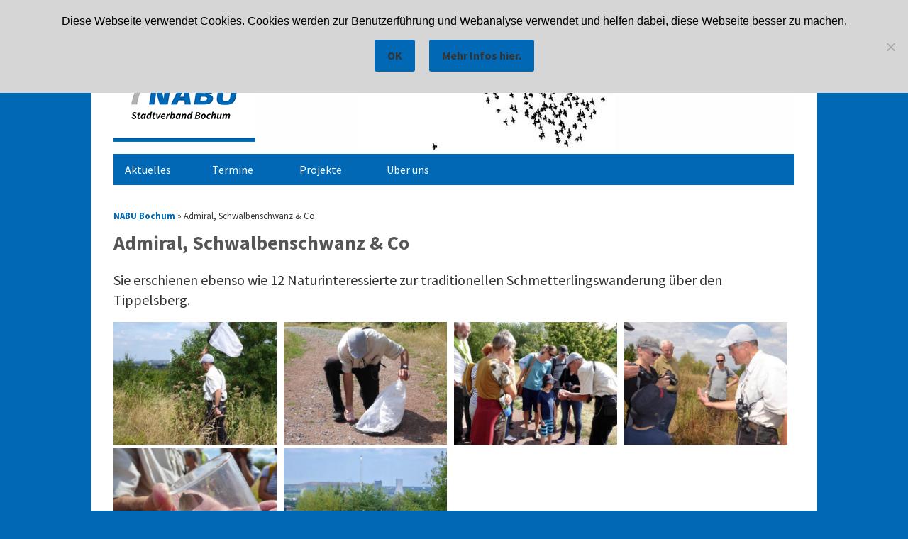

--- FILE ---
content_type: text/html; charset=UTF-8
request_url: https://nabu-bochum.de/2019/08/08/admiral-schwalbenschwanz-co/
body_size: 15227
content:
<!DOCTYPE html>
<!--[if lte IE 9]><html class="no-js IE9 IE" lang="de"><![endif]-->
<!--[if gt IE 9]><!--><html class="no-js" lang="de"><!--<![endif]-->
	<head>
				<meta charset="UTF-8" />
	<meta name='robots' content='index, follow, max-image-preview:large, max-snippet:-1, max-video-preview:-1' />
			<link rel="dns-prefetch" href="//fonts.googleapis.com" />
			<script type="text/javascript">
			/* <![CDATA[ */
			document.documentElement.className = document.documentElement.className.replace(new RegExp('(^|\\s)no-js(\\s|$)'), '$1js$2');
			/* ]]> */
		</script>
	
	<!-- This site is optimized with the Yoast SEO plugin v26.7 - https://yoast.com/wordpress/plugins/seo/ -->
	<title>Admiral, Schwalbenschwanz &amp; Co - NABU Bochum</title>
	<meta name="description" content="Schmetterlinge - Admiral, Schwalbenschwanz &amp; Co" />
	<link rel="canonical" href="https://nabu-bochum.de/2019/08/08/admiral-schwalbenschwanz-co/" />
	<meta property="og:locale" content="de_DE" />
	<meta property="og:type" content="article" />
	<meta property="og:title" content="Admiral, Schwalbenschwanz &amp; Co - NABU Bochum" />
	<meta property="og:description" content="Schmetterlinge - Admiral, Schwalbenschwanz &amp; Co" />
	<meta property="og:url" content="https://nabu-bochum.de/2019/08/08/admiral-schwalbenschwanz-co/" />
	<meta property="og:site_name" content="NABU Bochum" />
	<meta property="article:publisher" content="https://www.facebook.com/NABU-Bochum-182870361748707/" />
	<meta property="article:published_time" content="2019-08-08T21:34:28+00:00" />
	<meta property="article:modified_time" content="2024-01-10T14:07:00+00:00" />
	<meta property="og:image" content="https://nabu-bochum.de/wp-content/uploads/2019/08/p1040915.jpg" />
	<meta property="og:image:width" content="1024" />
	<meta property="og:image:height" content="768" />
	<meta property="og:image:type" content="image/jpeg" />
	<meta name="author" content="Birgit Debus" />
	<meta name="twitter:card" content="summary_large_image" />
	<meta name="twitter:label1" content="Verfasst von" />
	<meta name="twitter:data1" content="Birgit Debus" />
	<meta name="twitter:label2" content="Geschätzte Lesezeit" />
	<meta name="twitter:data2" content="1 Minute" />
	<script type="application/ld+json" class="yoast-schema-graph">{"@context":"https://schema.org","@graph":[{"@type":"Article","@id":"https://nabu-bochum.de/2019/08/08/admiral-schwalbenschwanz-co/#article","isPartOf":{"@id":"https://nabu-bochum.de/2019/08/08/admiral-schwalbenschwanz-co/"},"author":{"name":"Birgit Debus","@id":"https://nabu-bochum.de/#/schema/person/9b3459b04b7ac51df13b4114335f0041"},"headline":"Admiral, Schwalbenschwanz &#038; Co","datePublished":"2019-08-08T21:34:28+00:00","dateModified":"2024-01-10T14:07:00+00:00","mainEntityOfPage":{"@id":"https://nabu-bochum.de/2019/08/08/admiral-schwalbenschwanz-co/"},"wordCount":115,"publisher":{"@id":"https://nabu-bochum.de/#organization"},"image":{"@id":"https://nabu-bochum.de/2019/08/08/admiral-schwalbenschwanz-co/#primaryimage"},"thumbnailUrl":"https://nabu-bochum.de/wp-content/uploads/2019/08/p1040915.jpg","articleSection":["Exkursionen","Schmetterlinge"],"inLanguage":"de"},{"@type":"WebPage","@id":"https://nabu-bochum.de/2019/08/08/admiral-schwalbenschwanz-co/","url":"https://nabu-bochum.de/2019/08/08/admiral-schwalbenschwanz-co/","name":"Admiral, Schwalbenschwanz & Co - NABU Bochum","isPartOf":{"@id":"https://nabu-bochum.de/#website"},"primaryImageOfPage":{"@id":"https://nabu-bochum.de/2019/08/08/admiral-schwalbenschwanz-co/#primaryimage"},"image":{"@id":"https://nabu-bochum.de/2019/08/08/admiral-schwalbenschwanz-co/#primaryimage"},"thumbnailUrl":"https://nabu-bochum.de/wp-content/uploads/2019/08/p1040915.jpg","datePublished":"2019-08-08T21:34:28+00:00","dateModified":"2024-01-10T14:07:00+00:00","description":"Schmetterlinge - Admiral, Schwalbenschwanz & Co","breadcrumb":{"@id":"https://nabu-bochum.de/2019/08/08/admiral-schwalbenschwanz-co/#breadcrumb"},"inLanguage":"de","potentialAction":[{"@type":"ReadAction","target":["https://nabu-bochum.de/2019/08/08/admiral-schwalbenschwanz-co/"]}]},{"@type":"ImageObject","inLanguage":"de","@id":"https://nabu-bochum.de/2019/08/08/admiral-schwalbenschwanz-co/#primaryimage","url":"https://nabu-bochum.de/wp-content/uploads/2019/08/p1040915.jpg","contentUrl":"https://nabu-bochum.de/wp-content/uploads/2019/08/p1040915.jpg","width":1024,"height":768},{"@type":"BreadcrumbList","@id":"https://nabu-bochum.de/2019/08/08/admiral-schwalbenschwanz-co/#breadcrumb","itemListElement":[{"@type":"ListItem","position":1,"name":"NABU Bochum","item":"https://nabu-bochum.de/"},{"@type":"ListItem","position":2,"name":"Admiral, Schwalbenschwanz &#038; Co"}]},{"@type":"WebSite","@id":"https://nabu-bochum.de/#website","url":"https://nabu-bochum.de/","name":"NABU Bochum","description":"Naturschutzbund Deutschland - Stadtverband Bochum e. V.","publisher":{"@id":"https://nabu-bochum.de/#organization"},"potentialAction":[{"@type":"SearchAction","target":{"@type":"EntryPoint","urlTemplate":"https://nabu-bochum.de/?s={search_term_string}"},"query-input":{"@type":"PropertyValueSpecification","valueRequired":true,"valueName":"search_term_string"}}],"inLanguage":"de"},{"@type":"Organization","@id":"https://nabu-bochum.de/#organization","name":"NABU Bochum","url":"https://nabu-bochum.de/","logo":{"@type":"ImageObject","inLanguage":"de","@id":"https://nabu-bochum.de/#/schema/logo/image/","url":"https://nabu-bochum.de/wp-content/uploads/2018/05/NABU-BO-Logo_200.png","contentUrl":"https://nabu-bochum.de/wp-content/uploads/2018/05/NABU-BO-Logo_200.png","width":200,"height":200,"caption":"NABU Bochum"},"image":{"@id":"https://nabu-bochum.de/#/schema/logo/image/"},"sameAs":["https://www.facebook.com/NABU-Bochum-182870361748707/"]},{"@type":"Person","@id":"https://nabu-bochum.de/#/schema/person/9b3459b04b7ac51df13b4114335f0041","name":"Birgit Debus","image":{"@type":"ImageObject","inLanguage":"de","@id":"https://nabu-bochum.de/#/schema/person/image/","url":"https://secure.gravatar.com/avatar/88757ddfd0b844d2d77bbee43693d3365638b21eb4551eb094a1618fb734a1c7?s=96&d=mm&r=g","contentUrl":"https://secure.gravatar.com/avatar/88757ddfd0b844d2d77bbee43693d3365638b21eb4551eb094a1618fb734a1c7?s=96&d=mm&r=g","caption":"Birgit Debus"},"url":"https://nabu-bochum.de/author/birgit/"}]}</script>
	<!-- / Yoast SEO plugin. -->


<link rel='dns-prefetch' href='//www.googletagmanager.com' />
<link rel="alternate" type="application/rss+xml" title="NABU Bochum &raquo; Feed" href="https://nabu-bochum.de/feed/" />
<link rel="alternate" type="application/rss+xml" title="NABU Bochum &raquo; Kommentar-Feed" href="https://nabu-bochum.de/comments/feed/" />
<link rel="alternate" title="oEmbed (JSON)" type="application/json+oembed" href="https://nabu-bochum.de/wp-json/oembed/1.0/embed?url=https%3A%2F%2Fnabu-bochum.de%2F2019%2F08%2F08%2Fadmiral-schwalbenschwanz-co%2F" />
<link rel="alternate" title="oEmbed (XML)" type="text/xml+oembed" href="https://nabu-bochum.de/wp-json/oembed/1.0/embed?url=https%3A%2F%2Fnabu-bochum.de%2F2019%2F08%2F08%2Fadmiral-schwalbenschwanz-co%2F&#038;format=xml" />
<style id='wp-img-auto-sizes-contain-inline-css' type='text/css'>
img:is([sizes=auto i],[sizes^="auto," i]){contain-intrinsic-size:3000px 1500px}
/*# sourceURL=wp-img-auto-sizes-contain-inline-css */
</style>
<style id='wp-emoji-styles-inline-css' type='text/css'>

	img.wp-smiley, img.emoji {
		display: inline !important;
		border: none !important;
		box-shadow: none !important;
		height: 1em !important;
		width: 1em !important;
		margin: 0 0.07em !important;
		vertical-align: -0.1em !important;
		background: none !important;
		padding: 0 !important;
	}
/*# sourceURL=wp-emoji-styles-inline-css */
</style>
<style id='wp-block-library-inline-css' type='text/css'>
:root{--wp-block-synced-color:#7a00df;--wp-block-synced-color--rgb:122,0,223;--wp-bound-block-color:var(--wp-block-synced-color);--wp-editor-canvas-background:#ddd;--wp-admin-theme-color:#007cba;--wp-admin-theme-color--rgb:0,124,186;--wp-admin-theme-color-darker-10:#006ba1;--wp-admin-theme-color-darker-10--rgb:0,107,160.5;--wp-admin-theme-color-darker-20:#005a87;--wp-admin-theme-color-darker-20--rgb:0,90,135;--wp-admin-border-width-focus:2px}@media (min-resolution:192dpi){:root{--wp-admin-border-width-focus:1.5px}}.wp-element-button{cursor:pointer}:root .has-very-light-gray-background-color{background-color:#eee}:root .has-very-dark-gray-background-color{background-color:#313131}:root .has-very-light-gray-color{color:#eee}:root .has-very-dark-gray-color{color:#313131}:root .has-vivid-green-cyan-to-vivid-cyan-blue-gradient-background{background:linear-gradient(135deg,#00d084,#0693e3)}:root .has-purple-crush-gradient-background{background:linear-gradient(135deg,#34e2e4,#4721fb 50%,#ab1dfe)}:root .has-hazy-dawn-gradient-background{background:linear-gradient(135deg,#faaca8,#dad0ec)}:root .has-subdued-olive-gradient-background{background:linear-gradient(135deg,#fafae1,#67a671)}:root .has-atomic-cream-gradient-background{background:linear-gradient(135deg,#fdd79a,#004a59)}:root .has-nightshade-gradient-background{background:linear-gradient(135deg,#330968,#31cdcf)}:root .has-midnight-gradient-background{background:linear-gradient(135deg,#020381,#2874fc)}:root{--wp--preset--font-size--normal:16px;--wp--preset--font-size--huge:42px}.has-regular-font-size{font-size:1em}.has-larger-font-size{font-size:2.625em}.has-normal-font-size{font-size:var(--wp--preset--font-size--normal)}.has-huge-font-size{font-size:var(--wp--preset--font-size--huge)}.has-text-align-center{text-align:center}.has-text-align-left{text-align:left}.has-text-align-right{text-align:right}.has-fit-text{white-space:nowrap!important}#end-resizable-editor-section{display:none}.aligncenter{clear:both}.items-justified-left{justify-content:flex-start}.items-justified-center{justify-content:center}.items-justified-right{justify-content:flex-end}.items-justified-space-between{justify-content:space-between}.screen-reader-text{border:0;clip-path:inset(50%);height:1px;margin:-1px;overflow:hidden;padding:0;position:absolute;width:1px;word-wrap:normal!important}.screen-reader-text:focus{background-color:#ddd;clip-path:none;color:#444;display:block;font-size:1em;height:auto;left:5px;line-height:normal;padding:15px 23px 14px;text-decoration:none;top:5px;width:auto;z-index:100000}html :where(.has-border-color){border-style:solid}html :where([style*=border-top-color]){border-top-style:solid}html :where([style*=border-right-color]){border-right-style:solid}html :where([style*=border-bottom-color]){border-bottom-style:solid}html :where([style*=border-left-color]){border-left-style:solid}html :where([style*=border-width]){border-style:solid}html :where([style*=border-top-width]){border-top-style:solid}html :where([style*=border-right-width]){border-right-style:solid}html :where([style*=border-bottom-width]){border-bottom-style:solid}html :where([style*=border-left-width]){border-left-style:solid}html :where(img[class*=wp-image-]){height:auto;max-width:100%}:where(figure){margin:0 0 1em}html :where(.is-position-sticky){--wp-admin--admin-bar--position-offset:var(--wp-admin--admin-bar--height,0px)}@media screen and (max-width:600px){html :where(.is-position-sticky){--wp-admin--admin-bar--position-offset:0px}}

/*# sourceURL=wp-block-library-inline-css */
</style><style id='global-styles-inline-css' type='text/css'>
:root{--wp--preset--aspect-ratio--square: 1;--wp--preset--aspect-ratio--4-3: 4/3;--wp--preset--aspect-ratio--3-4: 3/4;--wp--preset--aspect-ratio--3-2: 3/2;--wp--preset--aspect-ratio--2-3: 2/3;--wp--preset--aspect-ratio--16-9: 16/9;--wp--preset--aspect-ratio--9-16: 9/16;--wp--preset--color--black: #000000;--wp--preset--color--cyan-bluish-gray: #abb8c3;--wp--preset--color--white: #ffffff;--wp--preset--color--pale-pink: #f78da7;--wp--preset--color--vivid-red: #cf2e2e;--wp--preset--color--luminous-vivid-orange: #ff6900;--wp--preset--color--luminous-vivid-amber: #fcb900;--wp--preset--color--light-green-cyan: #7bdcb5;--wp--preset--color--vivid-green-cyan: #00d084;--wp--preset--color--pale-cyan-blue: #8ed1fc;--wp--preset--color--vivid-cyan-blue: #0693e3;--wp--preset--color--vivid-purple: #9b51e0;--wp--preset--gradient--vivid-cyan-blue-to-vivid-purple: linear-gradient(135deg,rgb(6,147,227) 0%,rgb(155,81,224) 100%);--wp--preset--gradient--light-green-cyan-to-vivid-green-cyan: linear-gradient(135deg,rgb(122,220,180) 0%,rgb(0,208,130) 100%);--wp--preset--gradient--luminous-vivid-amber-to-luminous-vivid-orange: linear-gradient(135deg,rgb(252,185,0) 0%,rgb(255,105,0) 100%);--wp--preset--gradient--luminous-vivid-orange-to-vivid-red: linear-gradient(135deg,rgb(255,105,0) 0%,rgb(207,46,46) 100%);--wp--preset--gradient--very-light-gray-to-cyan-bluish-gray: linear-gradient(135deg,rgb(238,238,238) 0%,rgb(169,184,195) 100%);--wp--preset--gradient--cool-to-warm-spectrum: linear-gradient(135deg,rgb(74,234,220) 0%,rgb(151,120,209) 20%,rgb(207,42,186) 40%,rgb(238,44,130) 60%,rgb(251,105,98) 80%,rgb(254,248,76) 100%);--wp--preset--gradient--blush-light-purple: linear-gradient(135deg,rgb(255,206,236) 0%,rgb(152,150,240) 100%);--wp--preset--gradient--blush-bordeaux: linear-gradient(135deg,rgb(254,205,165) 0%,rgb(254,45,45) 50%,rgb(107,0,62) 100%);--wp--preset--gradient--luminous-dusk: linear-gradient(135deg,rgb(255,203,112) 0%,rgb(199,81,192) 50%,rgb(65,88,208) 100%);--wp--preset--gradient--pale-ocean: linear-gradient(135deg,rgb(255,245,203) 0%,rgb(182,227,212) 50%,rgb(51,167,181) 100%);--wp--preset--gradient--electric-grass: linear-gradient(135deg,rgb(202,248,128) 0%,rgb(113,206,126) 100%);--wp--preset--gradient--midnight: linear-gradient(135deg,rgb(2,3,129) 0%,rgb(40,116,252) 100%);--wp--preset--font-size--small: 13px;--wp--preset--font-size--medium: 20px;--wp--preset--font-size--large: 36px;--wp--preset--font-size--x-large: 42px;--wp--preset--spacing--20: 0.44rem;--wp--preset--spacing--30: 0.67rem;--wp--preset--spacing--40: 1rem;--wp--preset--spacing--50: 1.5rem;--wp--preset--spacing--60: 2.25rem;--wp--preset--spacing--70: 3.38rem;--wp--preset--spacing--80: 5.06rem;--wp--preset--shadow--natural: 6px 6px 9px rgba(0, 0, 0, 0.2);--wp--preset--shadow--deep: 12px 12px 50px rgba(0, 0, 0, 0.4);--wp--preset--shadow--sharp: 6px 6px 0px rgba(0, 0, 0, 0.2);--wp--preset--shadow--outlined: 6px 6px 0px -3px rgb(255, 255, 255), 6px 6px rgb(0, 0, 0);--wp--preset--shadow--crisp: 6px 6px 0px rgb(0, 0, 0);}:where(.is-layout-flex){gap: 0.5em;}:where(.is-layout-grid){gap: 0.5em;}body .is-layout-flex{display: flex;}.is-layout-flex{flex-wrap: wrap;align-items: center;}.is-layout-flex > :is(*, div){margin: 0;}body .is-layout-grid{display: grid;}.is-layout-grid > :is(*, div){margin: 0;}:where(.wp-block-columns.is-layout-flex){gap: 2em;}:where(.wp-block-columns.is-layout-grid){gap: 2em;}:where(.wp-block-post-template.is-layout-flex){gap: 1.25em;}:where(.wp-block-post-template.is-layout-grid){gap: 1.25em;}.has-black-color{color: var(--wp--preset--color--black) !important;}.has-cyan-bluish-gray-color{color: var(--wp--preset--color--cyan-bluish-gray) !important;}.has-white-color{color: var(--wp--preset--color--white) !important;}.has-pale-pink-color{color: var(--wp--preset--color--pale-pink) !important;}.has-vivid-red-color{color: var(--wp--preset--color--vivid-red) !important;}.has-luminous-vivid-orange-color{color: var(--wp--preset--color--luminous-vivid-orange) !important;}.has-luminous-vivid-amber-color{color: var(--wp--preset--color--luminous-vivid-amber) !important;}.has-light-green-cyan-color{color: var(--wp--preset--color--light-green-cyan) !important;}.has-vivid-green-cyan-color{color: var(--wp--preset--color--vivid-green-cyan) !important;}.has-pale-cyan-blue-color{color: var(--wp--preset--color--pale-cyan-blue) !important;}.has-vivid-cyan-blue-color{color: var(--wp--preset--color--vivid-cyan-blue) !important;}.has-vivid-purple-color{color: var(--wp--preset--color--vivid-purple) !important;}.has-black-background-color{background-color: var(--wp--preset--color--black) !important;}.has-cyan-bluish-gray-background-color{background-color: var(--wp--preset--color--cyan-bluish-gray) !important;}.has-white-background-color{background-color: var(--wp--preset--color--white) !important;}.has-pale-pink-background-color{background-color: var(--wp--preset--color--pale-pink) !important;}.has-vivid-red-background-color{background-color: var(--wp--preset--color--vivid-red) !important;}.has-luminous-vivid-orange-background-color{background-color: var(--wp--preset--color--luminous-vivid-orange) !important;}.has-luminous-vivid-amber-background-color{background-color: var(--wp--preset--color--luminous-vivid-amber) !important;}.has-light-green-cyan-background-color{background-color: var(--wp--preset--color--light-green-cyan) !important;}.has-vivid-green-cyan-background-color{background-color: var(--wp--preset--color--vivid-green-cyan) !important;}.has-pale-cyan-blue-background-color{background-color: var(--wp--preset--color--pale-cyan-blue) !important;}.has-vivid-cyan-blue-background-color{background-color: var(--wp--preset--color--vivid-cyan-blue) !important;}.has-vivid-purple-background-color{background-color: var(--wp--preset--color--vivid-purple) !important;}.has-black-border-color{border-color: var(--wp--preset--color--black) !important;}.has-cyan-bluish-gray-border-color{border-color: var(--wp--preset--color--cyan-bluish-gray) !important;}.has-white-border-color{border-color: var(--wp--preset--color--white) !important;}.has-pale-pink-border-color{border-color: var(--wp--preset--color--pale-pink) !important;}.has-vivid-red-border-color{border-color: var(--wp--preset--color--vivid-red) !important;}.has-luminous-vivid-orange-border-color{border-color: var(--wp--preset--color--luminous-vivid-orange) !important;}.has-luminous-vivid-amber-border-color{border-color: var(--wp--preset--color--luminous-vivid-amber) !important;}.has-light-green-cyan-border-color{border-color: var(--wp--preset--color--light-green-cyan) !important;}.has-vivid-green-cyan-border-color{border-color: var(--wp--preset--color--vivid-green-cyan) !important;}.has-pale-cyan-blue-border-color{border-color: var(--wp--preset--color--pale-cyan-blue) !important;}.has-vivid-cyan-blue-border-color{border-color: var(--wp--preset--color--vivid-cyan-blue) !important;}.has-vivid-purple-border-color{border-color: var(--wp--preset--color--vivid-purple) !important;}.has-vivid-cyan-blue-to-vivid-purple-gradient-background{background: var(--wp--preset--gradient--vivid-cyan-blue-to-vivid-purple) !important;}.has-light-green-cyan-to-vivid-green-cyan-gradient-background{background: var(--wp--preset--gradient--light-green-cyan-to-vivid-green-cyan) !important;}.has-luminous-vivid-amber-to-luminous-vivid-orange-gradient-background{background: var(--wp--preset--gradient--luminous-vivid-amber-to-luminous-vivid-orange) !important;}.has-luminous-vivid-orange-to-vivid-red-gradient-background{background: var(--wp--preset--gradient--luminous-vivid-orange-to-vivid-red) !important;}.has-very-light-gray-to-cyan-bluish-gray-gradient-background{background: var(--wp--preset--gradient--very-light-gray-to-cyan-bluish-gray) !important;}.has-cool-to-warm-spectrum-gradient-background{background: var(--wp--preset--gradient--cool-to-warm-spectrum) !important;}.has-blush-light-purple-gradient-background{background: var(--wp--preset--gradient--blush-light-purple) !important;}.has-blush-bordeaux-gradient-background{background: var(--wp--preset--gradient--blush-bordeaux) !important;}.has-luminous-dusk-gradient-background{background: var(--wp--preset--gradient--luminous-dusk) !important;}.has-pale-ocean-gradient-background{background: var(--wp--preset--gradient--pale-ocean) !important;}.has-electric-grass-gradient-background{background: var(--wp--preset--gradient--electric-grass) !important;}.has-midnight-gradient-background{background: var(--wp--preset--gradient--midnight) !important;}.has-small-font-size{font-size: var(--wp--preset--font-size--small) !important;}.has-medium-font-size{font-size: var(--wp--preset--font-size--medium) !important;}.has-large-font-size{font-size: var(--wp--preset--font-size--large) !important;}.has-x-large-font-size{font-size: var(--wp--preset--font-size--x-large) !important;}
/*# sourceURL=global-styles-inline-css */
</style>

<style id='classic-theme-styles-inline-css' type='text/css'>
/*! This file is auto-generated */
.wp-block-button__link{color:#fff;background-color:#32373c;border-radius:9999px;box-shadow:none;text-decoration:none;padding:calc(.667em + 2px) calc(1.333em + 2px);font-size:1.125em}.wp-block-file__button{background:#32373c;color:#fff;text-decoration:none}
/*# sourceURL=/wp-includes/css/classic-themes.min.css */
</style>
<link rel='stylesheet' id='cookie-notice-front-css' href='https://nabu-bochum.de/wp-content/plugins/cookie-notice/css/front.min.css?ver=2.5.11' type='text/css' media='all' />
<link rel='stylesheet' id='page-list-style-css' href='https://nabu-bochum.de/wp-content/plugins/page-list/css/page-list.css?ver=5.9' type='text/css' media='all' />
<link rel='stylesheet' id='animate-css' href='https://nabu-bochum.de/wp-content/plugins/pe-easy-slider/css/animate.css?ver=6.9' type='text/css' media='all' />
<link rel='stylesheet' id='pe-easy-slider-css' href='https://nabu-bochum.de/wp-content/plugins/pe-easy-slider/css/pe-easy-slider.css?ver=6.9' type='text/css' media='all' />
<link rel='stylesheet' id='photoswipe-core-css-css' href='https://nabu-bochum.de/wp-content/plugins/photoswipe-masonry/photoswipe-dist/photoswipe.css?ver=6.9' type='text/css' media='all' />
<link rel='stylesheet' id='pswp-skin-css' href='https://nabu-bochum.de/wp-content/plugins/photoswipe-masonry/photoswipe-dist/default-skin/default-skin.css?ver=6.9' type='text/css' media='all' />
<link rel='stylesheet' id='dashicons-css' href='https://nabu-bochum.de/wp-includes/css/dashicons.min.css?ver=6.9' type='text/css' media='all' />
<link rel='stylesheet' id='to-top-css' href='https://nabu-bochum.de/wp-content/plugins/to-top/public/css/to-top-public.css?ver=2.5.5' type='text/css' media='all' />
<link rel='stylesheet' id='make-google-font-css' href='//fonts.googleapis.com/css?family=Source+Sans+Pro%3Aregular%2Citalic%2C700%2C700italic&#038;ver=1.10.9#038;subset=latin' type='text/css' media='all' />
<link rel='stylesheet' id='font-awesome-css' href='https://nabu-bochum.de/wp-content/themes/make/css/libs/font-awesome/css/font-awesome.min.css?ver=5.15.2' type='text/css' media='all' />
<link rel='stylesheet' id='make-parent-css' href='https://nabu-bochum.de/wp-content/themes/make/style.css?ver=1.10.9' type='text/css' media='all' />
<link rel='stylesheet' id='makeplus-postslist-frontend-css' href='https://nabu-bochum.de/wp-content/plugins/make-plus/css/postslist/frontend.css?ver=1.9.17' type='text/css' media='all' />
<link rel='stylesheet' id='make-main-css' href='https://nabu-bochum.de/wp-content/themes/make-child-theme/style.css?ver=1.0.0' type='text/css' media='all' />
<link rel='stylesheet' id='make-print-css' href='https://nabu-bochum.de/wp-content/themes/make/css/print.css?ver=1.10.9' type='text/css' media='print' />
<script type="text/javascript" id="cookie-notice-front-js-before">
/* <![CDATA[ */
var cnArgs = {"ajaxUrl":"https:\/\/nabu-bochum.de\/wp-admin\/admin-ajax.php","nonce":"2891dce64f","hideEffect":"none","position":"top","onScroll":false,"onScrollOffset":100,"onClick":false,"cookieName":"cookie_notice_accepted","cookieTime":2592000,"cookieTimeRejected":2592000,"globalCookie":false,"redirection":false,"cache":true,"revokeCookies":false,"revokeCookiesOpt":"automatic"};

//# sourceURL=cookie-notice-front-js-before
/* ]]> */
</script>
<script type="text/javascript" src="https://nabu-bochum.de/wp-content/plugins/cookie-notice/js/front.min.js?ver=2.5.11" id="cookie-notice-front-js"></script>
<script type="text/javascript" src="https://nabu-bochum.de/wp-includes/js/jquery/jquery.min.js?ver=3.7.1" id="jquery-core-js"></script>
<script type="text/javascript" src="https://nabu-bochum.de/wp-includes/js/jquery/jquery-migrate.min.js?ver=3.4.1" id="jquery-migrate-js"></script>
<script type="text/javascript" src="https://nabu-bochum.de/wp-content/plugins/pe-easy-slider/js/bootstrap.min.js?ver=3.2.0" id="bootstrap.min-js"></script>
<script type="text/javascript" src="https://nabu-bochum.de/wp-content/plugins/photoswipe-masonry/photoswipe-dist/photoswipe.min.js?ver=6.9" id="photoswipe-js"></script>
<script type="text/javascript" src="https://nabu-bochum.de/wp-content/plugins/photoswipe-masonry/photoswipe-masonry.js?ver=6.9" id="photoswipe-masonry-js-js"></script>
<script type="text/javascript" src="https://nabu-bochum.de/wp-content/plugins/photoswipe-masonry/photoswipe-dist/photoswipe-ui-default.min.js?ver=6.9" id="photoswipe-ui-default-js"></script>
<script type="text/javascript" src="https://nabu-bochum.de/wp-content/plugins/photoswipe-masonry/masonry.pkgd.min.js?ver=6.9" id="photoswipe-masonry-js"></script>
<script type="text/javascript" src="https://nabu-bochum.de/wp-content/plugins/photoswipe-masonry/imagesloaded.pkgd.min.js?ver=6.9" id="photoswipe-imagesloaded-js"></script>
<script type="text/javascript" id="to-top-js-extra">
/* <![CDATA[ */
var to_top_options = {"scroll_offset":"100","icon_opacity":"50","style":"icon","icon_type":"dashicons-arrow-up-alt2","icon_color":"#0068b4","icon_bg_color":"#cccccc","icon_size":"32","border_radius":"5","image":"https://nabu-bochum.de/wp-content/plugins/to-top/admin/images/default.png","image_width":"65","image_alt":"","location":"bottom-right","margin_x":"20","margin_y":"20","show_on_admin":"0","enable_autohide":"0","autohide_time":"2","enable_hide_small_device":"0","small_device_max_width":"640","reset":"0"};
//# sourceURL=to-top-js-extra
/* ]]> */
</script>
<script async type="text/javascript" src="https://nabu-bochum.de/wp-content/plugins/to-top/public/js/to-top-public.js?ver=2.5.5" id="to-top-js"></script>

<!-- Google Tag (gtac.js) durch Site-Kit hinzugefügt -->
<!-- Von Site Kit hinzugefügtes Google-Analytics-Snippet -->
<script type="text/javascript" src="https://www.googletagmanager.com/gtag/js?id=GT-P3JC9GL" id="google_gtagjs-js" async></script>
<script type="text/javascript" id="google_gtagjs-js-after">
/* <![CDATA[ */
window.dataLayer = window.dataLayer || [];function gtag(){dataLayer.push(arguments);}
gtag("set","linker",{"domains":["nabu-bochum.de"]});
gtag("js", new Date());
gtag("set", "developer_id.dZTNiMT", true);
gtag("config", "GT-P3JC9GL");
//# sourceURL=google_gtagjs-js-after
/* ]]> */
</script>
<link rel="https://api.w.org/" href="https://nabu-bochum.de/wp-json/" /><link rel="alternate" title="JSON" type="application/json" href="https://nabu-bochum.de/wp-json/wp/v2/posts/9757" /><link rel="EditURI" type="application/rsd+xml" title="RSD" href="https://nabu-bochum.de/xmlrpc.php?rsd" />
<meta name="generator" content="WordPress 6.9" />
<link rel='shortlink' href='https://nabu-bochum.de/?p=9757' />
<style type="text/css">
.feedzy-rss-link-icon:after {
	content: url("https://nabu-bochum.de/wp-content/plugins/feedzy-rss-feeds/img/external-link.png");
	margin-left: 3px;
}
</style>
		<meta name="generator" content="Site Kit by Google 1.170.0" /><style type="text/css" id="simple-css-output">/* Beschreibunf von Kategorien auf Kategorienseite ausblenden */.section-description { display: none;}/* alles raus und in style.css rein.site-header-main { padding: 0px; padding: 0rem;*/ /* KAI: http:// entfernt das holt das bild je nach cKonfiguration möglicherweise über das Internet -> mit der absoluten pfadangabe bleibt es intern, vorrausgesetzt das die Struktue wie im "Builder" ist background-image: url(/wp-content/themes/make-child-theme/header-pics/birds-2189476_hp.jpg); background-repeat: no-repeat; background-position: top; background-attachment: scroll; */ /* background-size: cover; noch mal probieren !!! */ /* ==> cover = the image will fill the height and width of its box, once again maintaining its aspect ratio but often cropping the image in the process ==> resize des Bildes in die "Box" bevor der Rest angezeigt wird */ /* Nur das Objekt - nicht den ganzen Backgrounfd einpassen (?) object-fit: contain; }*//* Hoehe der Seiten Elemente nachdem sie geladen sind: Eventuell : die finale Höhe fest zurren um das "Springen" zu vermeiden NABU Bild = 207 + Menu = 43 ==> Start des Contents bei 250 ? ... noch nicht getested ob es was bringt*//* background-size: 960px; */</style><style type="text/css">/* =Responsive Map fix
-------------------------------------------------------------- */
.pw_map_canvas img {
	max-width: none;
}</style><style type='text/css'>.rp4wp-related-posts {margin-top:30px;}
.rp4wp-related-posts ul{width:100%;padding:0;margin0;float:left;}
.rp4wp-related-posts ul>li{list-style:none;padding:0;margin:0;clear:both;}
.rp4wp-related-posts ul>li>p{margin:0;padding:0;}
.rp4wp-related-post-image{width:120px;padding:0 15px 20px 0;-moz-box-sizing:border-box;-webkit-box-sizing:border-box;box-sizing:border-box;float:left;}</style>
		<meta name="viewport" content="width=device-width, initial-scale=1" />
	<style type="text/css" id="custom-background-css">
body.custom-background { background-color: #0068b4; }
</style>
	
<!-- Begin Make Inline CSS -->
<style type="text/css">
body,.font-body{font-family:"Source Sans Pro","Helvetica Neue",Helvetica,Arial,sans-serif;font-size:16px;font-size:1.6rem;line-height:1.5;}#comments{font-size:14px;font-size:1.4rem;}.comment-date{font-size:13px;font-size:1.3rem;}button,.ttfmake-button,input[type="button"],input[type="reset"],input[type="submit"],.site-main .gform_wrapper .gform_footer input.button{font-family:"Source Sans Pro","Helvetica Neue",Helvetica,Arial,sans-serif;font-size:16px;font-size:1.6rem;background-color:#0068b4;}h1:not(.site-title),.font-header,.entry-title{font-family:"Source Sans Pro","Helvetica Neue",Helvetica,Arial,sans-serif;font-size:28px;font-size:2.8rem;font-weight:bold;}h2{font-family:"Source Sans Pro","Helvetica Neue",Helvetica,Arial,sans-serif;font-size:24px;font-size:2.4rem;line-height:1.2;}h3,.builder-text-content .widget-title{font-family:"Source Sans Pro","Helvetica Neue",Helvetica,Arial,sans-serif;font-size:20px;font-size:2rem;line-height:1.2;}h4{font-family:"Source Sans Pro","Helvetica Neue",Helvetica,Arial,sans-serif;font-size:18px;font-size:1.8rem;font-weight:bold;line-height:1.2;}h5{font-family:"Source Sans Pro","Helvetica Neue",Helvetica,Arial,sans-serif;text-transform:none;line-height:1.2;letter-spacing:0px;}h6{font-family:"Source Sans Pro","Helvetica Neue",Helvetica,Arial,sans-serif;font-size:16px;font-size:1.6rem;font-weight:bold;text-transform:none;line-height:0.6;letter-spacing:0px;}.site-title,.site-title a,.font-site-title{font-family:"Source Sans Pro","Helvetica Neue",Helvetica,Arial,sans-serif;font-size:28px;font-size:2.8rem;}.site-description,.site-description a,.font-site-tagline{font-family:"Source Sans Pro","Helvetica Neue",Helvetica,Arial,sans-serif;}.site-navigation .menu li a,.font-nav,.site-navigation .menu-toggle{font-family:"Source Sans Pro","Helvetica Neue",Helvetica,Arial,sans-serif;font-size:16px;font-size:1.6rem;font-weight:normal;font-style:normal;text-transform:none;line-height:1.3;letter-spacing:0px;word-spacing:0px;}.site-navigation .menu li.current_page_item > a,.site-navigation .menu .children li.current_page_item > a,.site-navigation .menu li.current-menu-item > a,.site-navigation .menu .sub-menu li.current-menu-item > a{font-weight:bold;}.header-bar,.header-text,.header-bar .search-form input,.header-bar .menu a,.header-navigation .mobile-menu ul.menu li a{font-family:"Source Sans Pro","Helvetica Neue",Helvetica,Arial,sans-serif;font-size:6px;font-size:0.6rem;font-weight:normal;font-style:normal;text-transform:none;line-height:0;letter-spacing:0px;word-spacing:0px;}.sidebar .widget-title,.sidebar .widgettitle,.sidebar .widget-title a,.sidebar .widgettitle a,.font-widget-title{font-family:"Source Sans Pro","Helvetica Neue",Helvetica,Arial,sans-serif;font-size:22px;font-size:2.2rem;font-weight:bold;font-style:normal;text-transform:none;line-height:1.2;letter-spacing:0px;word-spacing:0px;}.sidebar .widget,.font-widget{font-family:"Source Sans Pro","Helvetica Neue",Helvetica,Arial,sans-serif;font-size:16px;font-size:1.6rem;font-weight:normal;font-style:normal;text-transform:none;line-height:1.2;letter-spacing:0px;word-spacing:0px;}.sidebar .widget a:hover,.sidebar .widget a:focus{text-decoration:underline;}.footer-widget-container .widget-title,.footer-widget-container .widgettitle,.footer-widget-container .widget-title a,.footer-widget-container .widgettitle a{font-family:"Source Sans Pro","Helvetica Neue",Helvetica,Arial,sans-serif;font-size:13px;font-size:1.3rem;font-weight:bold;font-style:normal;text-transform:none;line-height:1.6;letter-spacing:0px;word-spacing:0px;}.footer-widget-container .widget{font-family:"Source Sans Pro","Helvetica Neue",Helvetica,Arial,sans-serif;font-size:13px;font-size:1.3rem;font-weight:normal;font-style:normal;text-transform:none;line-height:1.6;letter-spacing:0px;word-spacing:0px;}.footer-text{font-family:"Source Sans Pro","Helvetica Neue",Helvetica,Arial,sans-serif;font-size:13px;font-size:1.3rem;font-weight:normal;font-style:normal;text-transform:none;line-height:1.6;letter-spacing:0px;word-spacing:0px;}.color-primary-text,a,.entry-author-byline a.vcard,.entry-footer a:hover,.comment-form .required,ul.ttfmake-list-dot li:before,ol.ttfmake-list-dot li:before,.entry-comment-count a:hover,.comment-count-icon a:hover{color:#0068b4;}.color-primary-background,.ttfmake-button.color-primary-background{background-color:#0068b4;}.color-primary-border{border-color:#0068b4;}.color-text,body,.entry-date a,button,input,select,textarea,[class*="navigation"] .nav-previous a,[class*="navigation"] .nav-previous span,[class*="navigation"] .nav-next a,[class*="navigation"] .nav-next span{color:#333333;}::-webkit-input-placeholder{color:#333333;}:-moz-placeholder{color:#333333;}::-moz-placeholder{color:#333333;}:-ms-input-placeholder{color:#333333;}.color-detail-text,.builder-section-banner .cycle-pager .cycle-pager-active,.ttfmake-shortcode-slider .cycle-pager .cycle-pager-active,.entry-footer a,.entry-footer .fa,.post-categories li:after,.post-tags li:after,.comment-count-icon:before,.entry-comment-count a,.comment-count-icon a{color:#0068b4;}.color-detail-background{background-color:#0068b4;}.color-detail-border{border-color:#0068b4;}button:hover,button:focus,.ttfmake-button:hover,.ttfmake-button:focus,input[type="button"]:hover,input[type="button"]:focus,input[type="reset"]:hover,input[type="reset"]:focus,input[type="submit"]:hover,input[type="submit"]:focus,.site-main .gform_wrapper .gform_footer input.button:hover,.site-main .gform_wrapper .gform_footer input.button:focus{color:#0068b4;background-color:#ceeaff;}.site-header,.site-title,.site-title a,.site-navigation .menu li a{color:#0068b4;}.site-navigation .menu li a{color:#ffffff;}.site-navigation .menu li a:hover,.site-navigation .menu li a:focus{color:#0068b4;}.header-bar,.header-bar a,.header-bar .menu li a{color:#0068b4;}.header-bar a,.header-bar .menu li a,.header-bar .social-links a{color:#ffffff;}.sidebar .widget-title,.sidebar .widgettitle,.sidebar .widget-title a,.sidebar .widgettitle a{color:#555555;}.sidebar a{color:#0068b4;}.sidebar table,.sidebar table th,.sidebar table td,.sidebar .widget li{border-color:#aaaaaa;}.site-footer,.site-footer .social-links a{color:#ffffff;}.site-footer a{color:#ffffff;}.site-footer a:hover,.site-footer a:focus{color:#ffffff;}.site-footer{background-color:rgba(0, 104, 180, 1);}.site-content{padding-bottom:0;}.view-blog .entry-header .entry-thumbnail{text-align:left;}.view-archive .entry-header .entry-thumbnail{text-align:left;}.view-post .entry-header .entry-thumbnail{text-align:left;}div.custom-logo{background-image:url("https://nabu-bochum.de/wp-content/uploads/2018/05/NABU-BO-Logo_200.png");width:200px;}div.custom-logo a{padding-bottom:100%;}.builder-section-postlist .ttfmp-post-list-item-footer a:hover,.ttfmp-widget-post-list .ttfmp-post-list-item-comment-link:hover{color:#0068b4;}.ttfmp-widget-post-list .ttfmp-post-list-item-date a,.builder-section-postlist .ttfmp-post-list-item-date a{color:#333333;}.builder-section-postlist .ttfmp-post-list-item-footer,.builder-section-postlist .ttfmp-post-list-item-footer a,.ttfmp-widget-post-list .ttfmp-post-list-item-comment-link{color:#0068b4;}.builder-text-content .widget{font-family:"Source Sans Pro","Helvetica Neue",Helvetica,Arial,sans-serif;font-size:16px;font-size:1.6rem;line-height:1.5;}.builder-text-content .widget-title{font-family:"Source Sans Pro","Helvetica Neue",Helvetica,Arial,sans-serif;font-size:18px;font-size:1.8rem;font-weight:bold;line-height:1.2;}
@media screen and (min-width: 800px){.has-left-sidebar.has-right-sidebar .entry-title{font-size:18px;font-size:1.8rem;}.site-navigation .menu .page_item_has_children a:after,.site-navigation .menu .menu-item-has-children a:after{top:-2px;font-size:12px;font-size:1.2rem;}.site-navigation .menu .sub-menu li a,.site-navigation .menu .children li a{font-family:"Source Sans Pro","Helvetica Neue",Helvetica,Arial,sans-serif;font-size:16px;font-size:1.6rem;font-weight:normal;font-style:normal;text-transform:none;line-height:1;letter-spacing:0px;word-spacing:0px;}.site-navigation .menu .children .page_item_has_children a:after,.site-navigation .menu .sub-menu .menu-item-has-children a:after{font-size:12px;font-size:1.2rem;}.site-navigation .menu li.current_page_item > a,.site-navigation .menu .children li.current_page_item > a,.site-navigation .menu li.current_page_ancestor > a,.site-navigation .menu li.current-menu-item > a,.site-navigation .menu .sub-menu li.current-menu-item > a,.site-navigation .menu li.current-menu-ancestor > a{font-weight:bold;}.site-navigation ul.menu ul a:hover,.site-navigation ul.menu ul a:focus,.site-navigation .menu ul ul a:hover,.site-navigation .menu ul ul a:focus{background-color:rgba(234, 234, 234, 1);color:#0068b4;}.site-navigation .page_item_has_children a:after,.site-navigation .menu-item-has-children a:after{color:#0068b4;}.site-navigation .menu .sub-menu a,.site-navigation .menu .children a{border-bottom-color:#0068b4;}.site-navigation ul.menu ul a,.site-navigation .menu ul ul a{color:#ffffff;}.site-navigation .menu li.current_page_item,.site-navigation .menu .children li.current_page_item,.site-navigation .menu li.current_page_ancestor,.site-navigation .menu li.current-menu-item,.site-navigation .menu .sub-menu li.current-menu-item,.site-navigation .menu li.current-menu-ancestor{background-color:rgba(0, 104, 180, 1);}}
</style>
<!-- End Make Inline CSS -->
<link rel="icon" href="https://nabu-bochum.de/wp-content/uploads/2018/05/NABU-BO-Logo_200-150x150.png" sizes="32x32" />
<link rel="icon" href="https://nabu-bochum.de/wp-content/uploads/2018/05/NABU-BO-Logo_200.png" sizes="192x192" />
<link rel="apple-touch-icon" href="https://nabu-bochum.de/wp-content/uploads/2018/05/NABU-BO-Logo_200.png" />
<meta name="msapplication-TileImage" content="https://nabu-bochum.de/wp-content/uploads/2018/05/NABU-BO-Logo_200.png" />
		<style type="text/css" id="wp-custom-css">
			/* Menü: fett bei mouse-over 
 * hier raus genommen
==================*/


/* wofür ???
==================*/
.cr_button {
	color: #fff;
  font-weight: bold;
}

/* cookie notice
==================*/
.cn-button.bootstrap {
    color: #fff;
	  font-weight: bold;
    background: #0068b4;
}	
	
/* Abstände zwischen Absätzen etc.
==================*/
ul, ol, dl, p, details, address, .vcard, figure, pre, fieldset, table, dt, dd, hr, .ttfmake-alert, .ttfmake-notice {
    margin-bottom: 12px;
    margin-bottom: 1.2rem;
}



/* Kategorien und Datum unter Beitrag einzeilig 
.entry-footer .entry-date {
  float: right;	
}
==================*/

/* Versuch die Überschriften oben zu synchronisieren
==================*/
.entry-title {
  margin-top: 0;
	margin-bottom: 0;
  word-spacing: 0;
}

.widget-title {
	  margin-top: 5px;
}


/* Formular-Eingabe 
==================*/
textarea, input[type="email"], input[type="text"]  {
    padding: 5px 110px  5px 5px;
    margin-bottom: 10px;
	  border: 1px solid #d3d3d3;
    background-color: #f9f9f9;
}


/* Button weniger rund
==================*/
input.button, button, input[type="button"], input[type="reset"], input[type="submit"] {
  border-radius: 3px;
	font-weight: bold;
	margin-top: 10px;
}

/* Label oben halten
==================*/
.sticky-post-label {
  padding: 1px 6px ;
  border-radius: 3px;
	color: #0068b4;
	font-size: 18px;
	font-weight: bold;
  background-color: #ffcc00;
}

/* vorherige & nächste Beiträge
==================*/
.single .post {
    margin-bottom: 0px;
    margin-bottom: 0rem;
}

/* neuere & ältere Beiträge
==================*/
[class*="navigation"] .nav-previous a, [class*="navigation"] .nav-previous span, [class*="navigation"] .nav-next a, [class*="navigation"] .nav-next span {
    color: #0068b4;
}

/* Cookie Notice
==================*/
.cookie-notice-container {
    padding: 20px;
    text-align: center;
    font-size: 16px;
}

#cookie-notice .cn-button {
    margin: 10px;
}








/* Abstand auf Builder Seite 
==================*/
.builder-section {
  margin-top: 28px;
}

.builder-gallery-item {
	margin-bottom: 8px;
	margin-bottom: 0.8rem;
	font-size: 14px;
  font-size: 1.4rem;
}

.builder-gallery-title {
    font-size: 18px;
    font-size: 1.8rem;
    font-weight: bold;
    text-transform: none;
}

.builder-gallery-captions-reveal .builder-gallery-content, .builder-gallery-captions-overlay .builder-gallery-content  {
    padding: 0px 18px 8px ;
}

.builder-gallery-description {
	  line-height: 18px;
}

/* Abstand Zitat / blockquote 
==================*/
blockquote  {
	clear: both;
	margin: 0px;
}

blockquote p {
	font-size: 20px;
	font-size: 2rem;
	line-height: 1.4;
}

 
/* Überschriften ...  ??? noch gebraucht? 
==================*/
.ttfmp-post-list-item-title {
    font-family: "Source Sans Pro","Helvetica Neue",Helvetica,Arial,sans-serif;
    font-size: 18px;
    font-size: 1.8rem;
    font-weight: bold;
	  line-height: 1.2;
  	padding: 10px 0 8px;
}


/* Tag-Cloud
==================*/
.widget_tag_cloud a, .widget_product_tag_cloud a {
    display: inline-block;
    margin: 0;
    padding: 2px;
    padding: 0.2rem;
    border: 0px solid #eaecee;
    text-decoration: none;
}


/* Galerie
==================*/
.psgal.photoswipe_showme {
  float: left;
}

.photoswipe-gallery-caption {
	text-align: left;
	line-height: 12pt;
	margin-bottom: 0px;
}

/* WPForms
==================*/
div.wpforms-container-full .wpforms-form input[type=email], 
div.wpforms-container-full .wpforms-form input[type=text], 
div.wpforms-container-full .wpforms-form textarea {
    background-color: #f9f9f9;
    border: 1px solid #d3d3d3;
}

div.wpforms-container-full .wpforms-form .wpforms-field-label {
    font-weight: normal;
}

div.wpforms-container-full .wpforms-form .wpforms-field-description {
    font-size: 16px;
}


div.wpforms-container-full .wpforms-form input[type=submit], div.wpforms-container-full .wpforms-form button[type=submit], div.wpforms-container-full .wpforms-form .wpforms-page-button {
  background-color: #0068b4;
  color: #fff;
  border-radius: 3px;
	font-weight: bold;
}

div.wpforms-container-full .wpforms-form button[type=submit]:hover {
  color: #0068b4;
  background-color: #ceeaff;
  border: 0px solid #ccc;
  border-radius: 3px;
} 



.tagcloud {
	  letter-spacing: -1px;
	  word-spacing: 0px;

}
		</style>
		<!-- To Top Custom CSS --><style type='text/css'>#to_top_scrollup {color: #0068b4;background-color: #cccccc;}</style>	<link rel='stylesheet' id='photoswipe-masonry-inline-css' href='https://nabu-bochum.de/wp-content/plugins/photoswipe-masonry/photoswipe-masonry-inline.css?ver=6.9' type='text/css' media='all' />
</head>

	<body class="wp-singular post-template-default single single-post postid-9757 single-format-standard custom-background wp-custom-logo wp-theme-make wp-child-theme-make-child-theme cookies-not-set view-post boxed no-sidebar">
				<div id="site-wrapper" class="site-wrapper">
			<a class="skip-link screen-reader-text" href="#site-content">Zum Inhalt springen</a>

			
<header id="site-header" class="site-header header-layout-3 no-site-title no-site-tagline" role="banner">
		<div class="site-header-main">
		<div class="container">
			<div class="site-branding">
									<a href="https://nabu-bochum.de/" class="custom-logo-link" rel="home"><img width="200" height="200" src="https://nabu-bochum.de/wp-content/uploads/2018/05/NABU-BO-Logo_200.png" class="custom-logo" alt="NABU BO Logo 200" decoding="async" srcset="https://nabu-bochum.de/wp-content/uploads/2018/05/NABU-BO-Logo_200.png 200w, https://nabu-bochum.de/wp-content/uploads/2018/05/NABU-BO-Logo_200-150x150.png 150w" sizes="(max-width: 200px) 100vw, 200px" /></a>												<h1 class="site-title screen-reader-text">
					<a href="https://nabu-bochum.de/" rel="home">NABU Bochum</a>
				</h1>
												<span class="site-description screen-reader-text">
					Naturschutzbund Deutschland &#8211; Stadtverband Bochum e. V.				</span>
							</div>

			
<form role="search" method="get" class="search-form" action="https://nabu-bochum.de/">
	<input type="search" class="search-field" id="search-field" placeholder="Suchen…" title="Dr&uuml;cken Sie Eingabe (Enter), um Ihre Suche zu beginnen." value="" name="s" aria-label="Search for:">
	<input type="submit" class="search-submit" value="Search" aria-label="Search" role="button">
</form>

			
<nav id="site-navigation" class="site-navigation" role="navigation">
			<button class="menu-toggle">Menü</button>
		<div class=" mobile-menu"><ul id="menu-oberes-menue" class="menu"><li id="menu-item-1505" class="menu-item menu-item-type-custom menu-item-object-custom menu-item-home menu-item-1505"><a href="https://nabu-bochum.de">Aktuelles</a></li>
<li id="menu-item-2467" class="menu-item menu-item-type-post_type menu-item-object-page menu-item-2467"><a href="https://nabu-bochum.de/termine/">Termine</a></li>
<li id="menu-item-1265" class="menu-item menu-item-type-post_type menu-item-object-page menu-item-1265"><a href="https://nabu-bochum.de/projekte/">Projekte</a></li>
<li id="menu-item-14540" class="menu-item menu-item-type-post_type menu-item-object-page menu-item-has-children menu-item-14540"><a href="https://nabu-bochum.de/ueber-uns/">Über uns</a>
<ul class="sub-menu">
	<li id="menu-item-18777" class="menu-item menu-item-type-post_type menu-item-object-page menu-item-18777"><a href="https://nabu-bochum.de/ueber-uns/ansprechpartner/">Ansprechpartner</a></li>
	<li id="menu-item-18778" class="menu-item menu-item-type-post_type menu-item-object-page menu-item-18778"><a href="https://nabu-bochum.de/ueber-uns/notfallkontakte/">Notfallkontakte</a></li>
</ul>
</li>
</ul></div></nav>		</div>
	</div>
</header>
			<div id="site-content" class="site-content">
				<div class="container">

<main id="site-main" class="site-main" role="main">

			
<article id="post-9757" class="post-9757 post type-post status-publish format-standard has-post-thumbnail hentry category-exkursionen category-schmetterlinge">
		<header class="entry-header">
		<p class="yoast-seo-breadcrumb"><span><span><a href="https://nabu-bochum.de/">NABU Bochum</a></span> » <span class="breadcrumb_last" aria-current="page">Admiral, Schwalbenschwanz &#038; Co</span></span></p><div class="entry-meta">
</div>

<h1 class="entry-title">
			Admiral, Schwalbenschwanz &#038; Co	</h1>
<div class="entry-meta">
</div>	</header>
	
	<div class="entry-content">
				<blockquote><p>Sie erschienen ebenso wie 12 Naturinteressierte zur traditionellen Schmetterlingswanderung über den Tippelsberg.</p></blockquote>
		<div style="clear:both"></div>
		<div class="psgal_wrap">
			<div id="psgal_9757_1" data-psgal_id="9757_1" data-psgal_container_id="container_9757_1" data-psgal_thumbnail_width="240" data-psgal_use_masonary="0" class="psgal-inline psgal gallery-columns-3 gallery-size-thumbnail use_masonry_ show_captions_1" itemscope itemtype="http://schema.org/ImageGallery">
										<figure class="msnry_items" itemscope itemtype="http://schema.org/ImageObject" style="width:240px;">
							<a href="https://nabu-bochum.de/wp-content/uploads/2019/08/p1040927-1024x768.jpg" itemprop="contentUrl" data-size="1024x768" data-caption="" style="height:172.5px;">
								<img decoding="async" class="msnry_thumb" src="https://nabu-bochum.de/wp-content/uploads/2019/08/p1040927-480x360.jpg" itemprop="thumbnail" alt="" />
							</a>
														<figcaption class="photoswipe-gallery-caption" style=" "></figcaption>

						</figure>
										<figure class="msnry_items" itemscope itemtype="http://schema.org/ImageObject" style="width:240px;">
							<a href="https://nabu-bochum.de/wp-content/uploads/2019/08/p1040914-1024x768.jpg" itemprop="contentUrl" data-size="1024x768" data-caption="" style="height:172.5px;">
								<img decoding="async" class="msnry_thumb" src="https://nabu-bochum.de/wp-content/uploads/2019/08/p1040914-480x360.jpg" itemprop="thumbnail" alt="" />
							</a>
														<figcaption class="photoswipe-gallery-caption" style=" "></figcaption>

						</figure>
										<figure class="msnry_items" itemscope itemtype="http://schema.org/ImageObject" style="width:240px;">
							<a href="https://nabu-bochum.de/wp-content/uploads/2019/08/p1040915-1024x768.jpg" itemprop="contentUrl" data-size="1024x768" data-caption="" style="height:172.5px;">
								<img decoding="async" class="msnry_thumb" src="https://nabu-bochum.de/wp-content/uploads/2019/08/p1040915-480x360.jpg" itemprop="thumbnail" alt="" />
							</a>
														<figcaption class="photoswipe-gallery-caption" style=" "></figcaption>

						</figure>
										<figure class="msnry_items" itemscope itemtype="http://schema.org/ImageObject" style="width:240px;">
							<a href="https://nabu-bochum.de/wp-content/uploads/2019/08/p1040928-1024x768.jpg" itemprop="contentUrl" data-size="1024x768" data-caption="" style="height:172.5px;">
								<img decoding="async" class="msnry_thumb" src="https://nabu-bochum.de/wp-content/uploads/2019/08/p1040928-480x360.jpg" itemprop="thumbnail" alt="" />
							</a>
														<figcaption class="photoswipe-gallery-caption" style=" "></figcaption>

						</figure>
										<figure class="msnry_items" itemscope itemtype="http://schema.org/ImageObject" style="width:240px;">
							<a href="https://nabu-bochum.de/wp-content/uploads/2019/08/p1040929-1024x768.jpg" itemprop="contentUrl" data-size="1024x768" data-caption="" style="height:172.5px;">
								<img decoding="async" class="msnry_thumb" src="https://nabu-bochum.de/wp-content/uploads/2019/08/p1040929-480x360.jpg" itemprop="thumbnail" alt="" />
							</a>
														<figcaption class="photoswipe-gallery-caption" style=" "></figcaption>

						</figure>
										<figure class="msnry_items" itemscope itemtype="http://schema.org/ImageObject" style="width:240px;">
							<a href="https://nabu-bochum.de/wp-content/uploads/2019/08/p1040923-2-1024x768.jpg" itemprop="contentUrl" data-size="1024x768" data-caption="" style="height:172.5px;">
								<img decoding="async" class="msnry_thumb" src="https://nabu-bochum.de/wp-content/uploads/2019/08/p1040923-2-480x360.jpg" itemprop="thumbnail" alt="" />
							</a>
														<figcaption class="photoswipe-gallery-caption" style=" "></figcaption>

						</figure>
							</div>
		</div>
		<div style='clear:both'></div>

<p>Auch in diesem Jahr gelang es Wulf Jaedicke mit viel Geschick verschiedene Tagfalter einzufangen und damit den Teilnehmern eine nahe Beobachtung ihrer Charakteristika zu ermöglichen. Dabei immer wieder faszinierend sind seine umfangreichen Erläuterungen zur Lebensweise der verschiedenen Arten, ihrer spezifischen Futterpflanzen, Lebensdauer, Fortpflanzungszyklen, Bedrohung u.v.m..</p>
<p>Ein schönes und kurzweiliges Naturerlebnis &#8211; darin waren sich die Teilnehmer am Ende einig. Einen herzlichen Dank an Herrn Jaedicke für die Durchführung dieses Beitrags zur NABU-Aktion Insektensommer.</p>
<h4>Artenliste:</h4>
<ul>
<li>Kleiner Kohlweißling</li>
<li>Grünadriger Weißling</li>
<li>Distelfalter</li>
<li>Ochsenauge</li>
<li>Waldbrettspiel</li>
<li>Hauhechel-Bläuling (beide Geschlechter)</li>
<li>Admiral</li>
<li>Schwalbenschwanz</li>
</ul>
<div class='rp4wp-related-posts'>
<h3>Auch interessant:</h3>
<ul>
<li><div class='rp4wp-related-post-image'>
<a href='https://nabu-bochum.de/2009/03/17/schmetterlinge-in-bochum/'><img width="150" height="150" src="https://nabu-bochum.de/wp-content/uploads/2018/09/IMG_1085-150x150.jpg" class="attachment-thumbnail size-thumbnail wp-post-image" alt="" /></a></div>
<div class='rp4wp-related-post-content'>
<a href='https://nabu-bochum.de/2009/03/17/schmetterlinge-in-bochum/'>Schmetterlinge in Bochum</a><p>Einen wunderschönen Abend bescherte uns Wulf Jädicke am 17.03.2009 mit seinem Vortrag in der Zooschule über die ersten Ergebnisse des Schmetterlingmonitorings im Bochumer Norden.</p></div>
</li>
<li><div class='rp4wp-related-post-image'>
<a href='https://nabu-bochum.de/2012/08/16/schmetterlingswanderung-am-tippelsberg-5/'><img width="150" height="150" src="https://nabu-bochum.de/wp-content/uploads/2012/08/IMG_2492-150x150.jpg" class="attachment-thumbnail size-thumbnail wp-post-image" alt="" /></a></div>
<div class='rp4wp-related-post-content'>
<a href='https://nabu-bochum.de/2012/08/16/schmetterlingswanderung-am-tippelsberg-5/'>Schmetterlingswanderung am Tippelsberg</a><p>Zum vierten Mal in jährlicher Folge führte uns am 12.08.2012 Herr Wulf Jaedicke über den Tippelsberg. Diesmal konnten mehr als 20 Teilnehmer dieser Exkursion bei schönstem Sommerwetter besonders viele Tagfalter beobachten und Interessantes über ihre&hellip;</p></div>
</li>
<li><div class='rp4wp-related-post-image'>
<a href='https://nabu-bochum.de/2013/08/18/schmetterlingswanderung-am-tippelsberg-3/'><img width="150" height="150" src="https://nabu-bochum.de/wp-content/uploads/2018/11/IMG_2964_01-150x150.jpg" class="attachment-thumbnail size-thumbnail wp-post-image" alt="" /></a></div>
<div class='rp4wp-related-post-content'>
<a href='https://nabu-bochum.de/2013/08/18/schmetterlingswanderung-am-tippelsberg-3/'>Schmetterlingswanderung am Tippelsberg</a><p>Bereits zum fünften Mal in Folge fand am 11.08.2013 die Schmetterlings­wanderung, geführt von Herrn Wulf Jaedicke, über den Tippelsberg in Bochum statt. Um 12 Uhr begann mit 20 Teilnehmern der Aufstieg auf den 40m über&hellip;</p></div>
</li>
</ul>
</div>		
	</div>

		<footer class="entry-footer">
		<div class="entry-meta">


<time class="entry-date published" datetime="2019-08-08T23:34:28+02:00">8. August 2019</time>
</div>
	<i class="fa fa-file"></i> <ul class="post-categories">
	<li><a href="https://nabu-bochum.de/category/veranstaltungen/exkursionen/" rel="category tag">Exkursionen</a></li>
	<li><a href="https://nabu-bochum.de/category/tiere/insekten/schmetterlinge/" rel="category tag">Schmetterlinge</a></li></ul>	</footer>
	</article>
		<nav class="navigation post-navigation" role="navigation">
	<span class="screen-reader-text">Navigation innerhalb eines Beitrags</span>
	<div class="nav-links">
		<div class="nav-previous"><a href="https://nabu-bochum.de/2019/08/11/konsumratgeber-fuer-bochum-veroeffentlicht/" rel="next">Konsumratgeber für Bochum veröffentlicht</a></div><div class="nav-next"><a href="https://nabu-bochum.de/2019/08/05/jetzt-insekten-melden-teil-ii/" rel="prev">Jetzt Insekten melden (Teil II)</a></div>	</div>
</nav>
		
	
</main>



				</div>
			</div>

			
<footer id="site-footer" class="site-footer footer-layout-1" role="contentinfo">
	<div class="container">
				<div class="footer-widget-container columns-4">
			<section id="footer-1" class="widget-area footer-1 active" role="complementary">
	<aside id="text-7" class="widget widget_text">			<div class="textwidget"><p>Naturschutzbund Deutschland<br />
Stadtverband Bochum e. V.<br />
Mathias Krisch (1. Vorsitzende)<br />
Am Lohberg 2<br />
44803 Bochum</p>
<p>Telefon: 0234 / 5 47 47 00<br />
E-Mail: <a href="mailto:vorstand@NABU-Bochum.de">vorstand@NABU-Bochum.de</a><br />
Internet: <a href="http://www.NABU-Bochum.de">www.NABU-Bochum.de</a></p>
</div>
		</aside></section><section id="footer-2" class="widget-area footer-2 active" role="complementary">
	<aside id="text-16" class="widget widget_text">			<div class="textwidget"><p><a href="https://nabu-bochum.de/impressum/">Impressum</a><br />
<a href="https://nabu-bochum.de/ueber-uns/datenschutz/">Datenschutz</a></p>
<p><a href="https://nabu-bochum.de/ueber-uns/kontakt/">Kontakt</a><br />
<a href="https://nabu-bochum.de/ueber-uns/newsletter-anmeldung/">Newsletter</a><br />
<a href="https://nabu-bochum.de/sitemap/">Sitemap</a></p>
<p><a href="https://nabu-bochum.de/projekte/">Unsere Projekte</a><br />
<a href="https://nabu-bochum.de/ueber-uns/ansprechpartner/">Ansprechpartner</a></p>
</div>
		</aside></section><section id="footer-3" class="widget-area footer-3 active" role="complementary">
	<aside id="text-20" class="widget widget_text">			<div class="textwidget"><p>Unterstützen Sie die Arbeit des NABU Bochum mit Ihrer Spende:<br />
Sparkasse Bochum<br />
IBAN: DE84 4305 0001 0130 0414 37<br />
BIC: WELADED1BOC</p>
<p>Unterstützen Sie die Arbeit des NABU und werden Sie Mitglied. Hier geht&#8217;s zum <a href="https://www.nabu.de/spenden-und-mitmachen/mitglied-werden/13530.html?werbername=500000/07" target="_blank" rel="noopener">Anmeldeformular</a>.</p>
</div>
		</aside></section><section id="footer-4" class="widget-area footer-4 active" role="complementary">
	<aside id="text-18" class="widget widget_text">			<div class="textwidget"><p><a href="https://de-de.facebook.com/NABU-Bochum-182870361748707/" target="_blank" rel="noopener"><img loading="lazy" decoding="async" class="alignnone" src="https://nabu-bochum.de/wp-content/uploads/2018/05/link_facebook.png" alt="" width="60" height="60" /></a>   <a href="mailto:info@NABU-Bochum.de"><img loading="lazy" decoding="async" class="alignnone size-full" src="https://nabu-bochum.de/wp-content/uploads/2018/05/link_mail.png" alt="" width="60" height="60" /></a></p>
</div>
		</aside></section>		</div>
		
		
<div class="site-info">
	
	</div>

			</div>
</footer>		</div>

		<script type="speculationrules">
{"prefetch":[{"source":"document","where":{"and":[{"href_matches":"/*"},{"not":{"href_matches":["/wp-*.php","/wp-admin/*","/wp-content/uploads/*","/wp-content/*","/wp-content/plugins/*","/wp-content/themes/make-child-theme/*","/wp-content/themes/make/*","/*\\?(.+)"]}},{"not":{"selector_matches":"a[rel~=\"nofollow\"]"}},{"not":{"selector_matches":".no-prefetch, .no-prefetch a"}}]},"eagerness":"conservative"}]}
</script>
<!-- Root element of PhotoSwipe. Must have class pswp. -->
<div class="pswp" tabindex="-1" role="dialog" aria-hidden="true">

<!-- Background of PhotoSwipe.
    Its a separate element, as animating opacity is faster than rgba(). -->
<div class="pswp__bg"></div>

<!-- Slides wrapper with overflow:hidden. -->
<div class="pswp__scroll-wrap">

    <!-- Container that holds slides.
            PhotoSwipe keeps only 3 slides in DOM to save memory. -->
    <div class="pswp__container">
        <!-- dont modify these 3 pswp__item elements, data is added later on -->
        <div class="pswp__item"></div>
        <div class="pswp__item"></div>
        <div class="pswp__item"></div>
    </div>

    <!-- Default (PhotoSwipeUI_Default) interface on top of sliding area. Can be changed. -->
    <div class="pswp__ui pswp__ui--hidden">
        <div class="pswp__top-bar">

            <!--  Controls are self-explanatory. Order can be changed. -->

            <div class="pswp__counter"></div>

            <button class="pswp__button pswp__button--close" title="Close (Esc)"></button>

            <button class="pswp__button pswp__button--share" title="Share"></button>

            <button class="pswp__button pswp__button--fs" title="Toggle fullscreen"></button>

            <button class="pswp__button pswp__button--zoom" title="Zoom in/out"></button>

            <!-- Preloader demo http://codepen.io/dimsemenov/pen/yyBWoR -->
            <!-- element will get class pswp__preloader--active when preloader is running -->
            <div class="pswp__preloader">
                <div class="pswp__preloader__icn">
                <div class="pswp__preloader__cut">
                    <div class="pswp__preloader__donut"></div>
                </div>
                </div>
            </div>
        </div>

        <div class="pswp__share-modal pswp__share-modal--hidden pswp__single-tap">
            <div class="pswp__share-tooltip"></div>
        </div>

        <button class="pswp__button pswp__button--arrow--left" title="Previous (arrow left)">
        </button>

        <button class="pswp__button pswp__button--arrow--right" title="Next (arrow right)">
        </button>

        <div class="pswp__caption">
            <div class="pswp__caption__center"></div>
        </div>

    </div>

</div>

</div><span aria-hidden="true" id="to_top_scrollup" class="dashicons dashicons-arrow-up-alt2"><span class="screen-reader-text">Scroll Up</span></span><script type="text/javascript" id="make-frontend-js-extra">
/* <![CDATA[ */
var MakeFrontEnd = {"fitvids":{"selectors":""}};
//# sourceURL=make-frontend-js-extra
/* ]]> */
</script>
<script type="text/javascript" src="https://nabu-bochum.de/wp-content/themes/make/js/frontend.js?ver=1.10.9" id="make-frontend-js"></script>
<script type="text/javascript" src="https://nabu-bochum.de/wp-content/themes/make/js/formatting/dynamic-stylesheet/dynamic-stylesheet.js?ver=1.10.9" id="make-dynamic-stylesheet-js"></script>
<script type="text/javascript" src="https://nabu-bochum.de/wp-content/plugins/photoswipe-masonry/photoswipe-masonry-inline.js?ver=6.9" id="photoswipe-masonry-js-inline-js"></script>
<script id="wp-emoji-settings" type="application/json">
{"baseUrl":"https://s.w.org/images/core/emoji/17.0.2/72x72/","ext":".png","svgUrl":"https://s.w.org/images/core/emoji/17.0.2/svg/","svgExt":".svg","source":{"concatemoji":"https://nabu-bochum.de/wp-includes/js/wp-emoji-release.min.js?ver=6.9"}}
</script>
<script type="module">
/* <![CDATA[ */
/*! This file is auto-generated */
const a=JSON.parse(document.getElementById("wp-emoji-settings").textContent),o=(window._wpemojiSettings=a,"wpEmojiSettingsSupports"),s=["flag","emoji"];function i(e){try{var t={supportTests:e,timestamp:(new Date).valueOf()};sessionStorage.setItem(o,JSON.stringify(t))}catch(e){}}function c(e,t,n){e.clearRect(0,0,e.canvas.width,e.canvas.height),e.fillText(t,0,0);t=new Uint32Array(e.getImageData(0,0,e.canvas.width,e.canvas.height).data);e.clearRect(0,0,e.canvas.width,e.canvas.height),e.fillText(n,0,0);const a=new Uint32Array(e.getImageData(0,0,e.canvas.width,e.canvas.height).data);return t.every((e,t)=>e===a[t])}function p(e,t){e.clearRect(0,0,e.canvas.width,e.canvas.height),e.fillText(t,0,0);var n=e.getImageData(16,16,1,1);for(let e=0;e<n.data.length;e++)if(0!==n.data[e])return!1;return!0}function u(e,t,n,a){switch(t){case"flag":return n(e,"\ud83c\udff3\ufe0f\u200d\u26a7\ufe0f","\ud83c\udff3\ufe0f\u200b\u26a7\ufe0f")?!1:!n(e,"\ud83c\udde8\ud83c\uddf6","\ud83c\udde8\u200b\ud83c\uddf6")&&!n(e,"\ud83c\udff4\udb40\udc67\udb40\udc62\udb40\udc65\udb40\udc6e\udb40\udc67\udb40\udc7f","\ud83c\udff4\u200b\udb40\udc67\u200b\udb40\udc62\u200b\udb40\udc65\u200b\udb40\udc6e\u200b\udb40\udc67\u200b\udb40\udc7f");case"emoji":return!a(e,"\ud83e\u1fac8")}return!1}function f(e,t,n,a){let r;const o=(r="undefined"!=typeof WorkerGlobalScope&&self instanceof WorkerGlobalScope?new OffscreenCanvas(300,150):document.createElement("canvas")).getContext("2d",{willReadFrequently:!0}),s=(o.textBaseline="top",o.font="600 32px Arial",{});return e.forEach(e=>{s[e]=t(o,e,n,a)}),s}function r(e){var t=document.createElement("script");t.src=e,t.defer=!0,document.head.appendChild(t)}a.supports={everything:!0,everythingExceptFlag:!0},new Promise(t=>{let n=function(){try{var e=JSON.parse(sessionStorage.getItem(o));if("object"==typeof e&&"number"==typeof e.timestamp&&(new Date).valueOf()<e.timestamp+604800&&"object"==typeof e.supportTests)return e.supportTests}catch(e){}return null}();if(!n){if("undefined"!=typeof Worker&&"undefined"!=typeof OffscreenCanvas&&"undefined"!=typeof URL&&URL.createObjectURL&&"undefined"!=typeof Blob)try{var e="postMessage("+f.toString()+"("+[JSON.stringify(s),u.toString(),c.toString(),p.toString()].join(",")+"));",a=new Blob([e],{type:"text/javascript"});const r=new Worker(URL.createObjectURL(a),{name:"wpTestEmojiSupports"});return void(r.onmessage=e=>{i(n=e.data),r.terminate(),t(n)})}catch(e){}i(n=f(s,u,c,p))}t(n)}).then(e=>{for(const n in e)a.supports[n]=e[n],a.supports.everything=a.supports.everything&&a.supports[n],"flag"!==n&&(a.supports.everythingExceptFlag=a.supports.everythingExceptFlag&&a.supports[n]);var t;a.supports.everythingExceptFlag=a.supports.everythingExceptFlag&&!a.supports.flag,a.supports.everything||((t=a.source||{}).concatemoji?r(t.concatemoji):t.wpemoji&&t.twemoji&&(r(t.twemoji),r(t.wpemoji)))});
//# sourceURL=https://nabu-bochum.de/wp-includes/js/wp-emoji-loader.min.js
/* ]]> */
</script>

		<!-- Cookie Notice plugin v2.5.11 by Hu-manity.co https://hu-manity.co/ -->
		<div id="cookie-notice" role="dialog" class="cookie-notice-hidden cookie-revoke-hidden cn-position-top" aria-label="Cookie Notice" style="background-color: rgba(214,214,214,1);"><div class="cookie-notice-container" style="color: #000000"><span id="cn-notice-text" class="cn-text-container">Diese Webseite verwendet Cookies. Cookies werden zur Benutzerführung und Webanalyse verwendet und helfen dabei, diese Webseite besser zu machen.</span><span id="cn-notice-buttons" class="cn-buttons-container"><button id="cn-accept-cookie" data-cookie-set="accept" class="cn-set-cookie cn-button cn-button-custom button" aria-label="OK">OK</button><button data-link-url="https://nabu-bochum.de/ueber-uns/datenschutz/" data-link-target="_blank" id="cn-more-info" class="cn-more-info cn-button cn-button-custom button" aria-label="Mehr Infos hier.">Mehr Infos hier.</button></span><button type="button" id="cn-close-notice" data-cookie-set="accept" class="cn-close-icon" aria-label="Nein"></button></div>
			
		</div>
		<!-- / Cookie Notice plugin -->
	</body>
</html>

--- FILE ---
content_type: text/css
request_url: https://nabu-bochum.de/wp-content/themes/make-child-theme/style.css?ver=1.0.0
body_size: 1883
content:
/**
 * Theme Name:  Make (child theme)
 * Theme URI:   https://thethemefoundry.com/make/
 * Author:      The Theme Foundry
 * Author URI:  https://thethemefoundry.com
 * Description: Create your website without touching a line of code. Make's flexible customization features and a powerful drag and drop page builder make designing your site fun and easy. Build almost anything: a simple portfolio or photography site, an ecommerce business site, a minimalist blog, or even a professional magazine. You'll start by customizing your background, layouts, fonts, colors, and logo. Next, add and organize your content using the drag and drop page builder. Add a photo, a video, a gallery, or even a slider to any page on your website. Make is responsive, so your website will naturally look great on phones, tablets, and desktop screens. It's also fully compatible with popular plugins like WooCommerce, Gravity Forms, Contact Form 7, Jetpack, and WP PageNavi.
 * Version:     1.1.0
 * License:     GNU General Public License v2 or later
 * License URI: http://www.gnu.org/licenses/gpl-2.0.html
 * Template: make
 * Text Domain: make-child
 * Domain Path: /languages/
 * Tags:        black, blue, green, gray, orange, red, white, yellow, dark, light, one-column, two-columns, three-columns, four-columns, left-sidebar, right-sidebar, fixed-layout, fluid-layout, responsive-layout, buddypress, custom-background, custom-colors, custom-header, custom-menu, editor-style, featured-images, flexible-header, full-width-template, sticky-post, theme-options, threaded-comments, translation-ready, photoblogging
 *
 * Make WordPress Theme, Copyright 2015 The Theme Foundry
 * Make is distributed under the terms of the GNU GPL
 */

/*
 * Add your custom styles below.
 * 
 * 
 * 
 * This version of the Make child theme is only compatible with Make 1.6.0 and above.
 */


/*  meine CSS-Anpassungen
==================*/

a:hover {
	text-decoration: underline;
}

h1, h2, h3, h4, h5, h6 {
  color: #555555;
}

h1 a {
  color: #0068b4;
}

.post {
  margin: 0;
  padding: 0;
  border-bottom: 1px solid #aaaaaa;
  padding-bottom: 0.9rem;
}

/* Bildunterschrift unter Einzelbild genau wie Galerie */
.wp-caption-text {
	font-size: 12px;
	line-height: 15px;
    font-style: normal;
}

/*  fixe Höhe, um das Ruckeln zu vermeiden
    vorher 288px min-height, nach Erscheinen Brotkrumenzeile reduziert
==================*/
.container
/* .infinite-footer-container,
.page-template-template-builder-php .entry-content > .twitter-share { */
{
	max-width: 1024px;
   	min-height: 273px;  
	margin: 0 auto;
	padding: 0 32px;
	padding: 0 3.2rem;  
}



.site-header-main {   
   	padding: 0px; 
	padding: 0rem;
    background-image: url(/wp-content/themes/make-child-theme/header-pics/birds-2189476_hp.jpg);
    background-repeat: no-repeat;
    background-position: top;
    background-attachment: scroll;
    /* Nur das Objekt - nicht den ganzen Backgrounfd einpassen (?) */
/*   object-fit: contain;  */
}

















/* Header 
erst mal raus, da ja auch in simple CSS
.site-header-main {
  float: left;
  width: 100%;
  padding: 0 ;
  background-color: #fff;
}
==================*/


/* Menü 
==================*/

.menu-toggle {
  background-color: #0068b4;
}



/* Navigation 
.nav-menu .children li a {
  padding-left: 16px;
  padding-left: 1.6rem;
}
==================*/
.site-navigation .menu {
  background: #0068b4;
}
.header-layout-3 .site-navigation .menu {
	border-top: 1px solid #0068b4;
	border-bottom: 1px solid #0068b4;
}
.site-navigation .menu li a {
  color: #ffffff;
  background: #0068b4;
  text-decoration: none;
  border-top: 0px solid #ffffff;
  min-width: 120px;

}
.site-navigation .menu li a, .site-navigation .nav-menu li a {
	border-bottom: 0px solid #ffffff;
  padding-left: 1.6rem;
}
.site-navigation .menu .sub-menu li a, .site-navigation .menu .children li a, .site-navigation .nav-menu .sub-menu li a, .site-navigation .nav-menu .children li a {
  padding-left: 1.6rem;
  border-top: 0px solid #ffffff;
}
.site-navigation .menu li a:hover {
  color: #0068b4;
  background: #ffffff;
  text-decoration: none;
  font-weight: bold;
}
/* Ende Navigation 
==================*/




/* Widget-Bereich 
==================*/

.widget_rss .widget-title a {
  color: #0068b4;
}

.widget a:hover, .widget a:focus {
  text-decoration: underline;
}


.sidebar .widget-title, .sidebar .widgettitle, .sidebar .widget-title a, .sidebar .widgettitle a, .font-widget-title {
	font-size: 20px;
}


.widget_tag_cloud a, .widget_product_tag_cloud a {
  border: 1px solid #aaaaaa;
}



.ttfmake-shortcode-slider .cycle-slide {
    text-align: left;
}

.navigation .nav-previous a, .navigation .nav-next a {
  color: #0068b4;
}

.navigation .nav-previous a:hover, .navigation .nav-next a:hover {
  text-decoration: underline;
}

/* Fuß-Bereich 
==================*/

.site-footer {
  padding: 20px 0px ;
}

.footer-credit {
	color: #0068b4;
	padding: 0px;
}

/* Abstände in Galerie (links 0) 
==================*/
.psgal figure {
    padding: 5px 10px 0px 0px !important;
}


/* builder template 
.builder-gallery-title {
	  color: #0068b4;
    text-transform: none;
}
*/

/* builder Überschriften post-list 
==================*/

.ttfmp-post-list-item-title a {
	color: #0068b4;
	text-decoration: none;
}

.ttfmp-post-list-item-title a:hover {
	text-decoration: underline;
}

